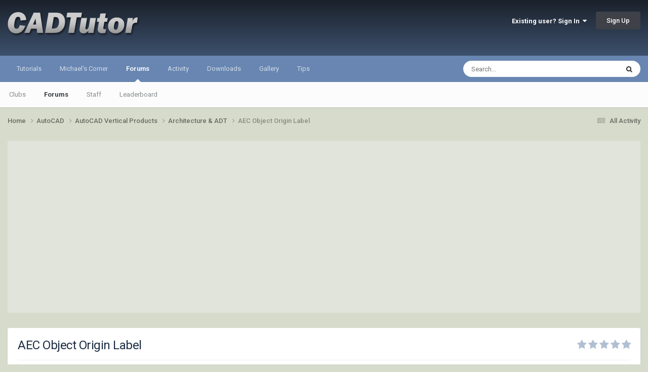

--- FILE ---
content_type: text/html; charset=utf-8
request_url: https://www.google.com/recaptcha/api2/aframe
body_size: 268
content:
<!DOCTYPE HTML><html><head><meta http-equiv="content-type" content="text/html; charset=UTF-8"></head><body><script nonce="pGYBejRZ15m6_aLHYIVLMQ">/** Anti-fraud and anti-abuse applications only. See google.com/recaptcha */ try{var clients={'sodar':'https://pagead2.googlesyndication.com/pagead/sodar?'};window.addEventListener("message",function(a){try{if(a.source===window.parent){var b=JSON.parse(a.data);var c=clients[b['id']];if(c){var d=document.createElement('img');d.src=c+b['params']+'&rc='+(localStorage.getItem("rc::a")?sessionStorage.getItem("rc::b"):"");window.document.body.appendChild(d);sessionStorage.setItem("rc::e",parseInt(sessionStorage.getItem("rc::e")||0)+1);localStorage.setItem("rc::h",'1769005080997');}}}catch(b){}});window.parent.postMessage("_grecaptcha_ready", "*");}catch(b){}</script></body></html>